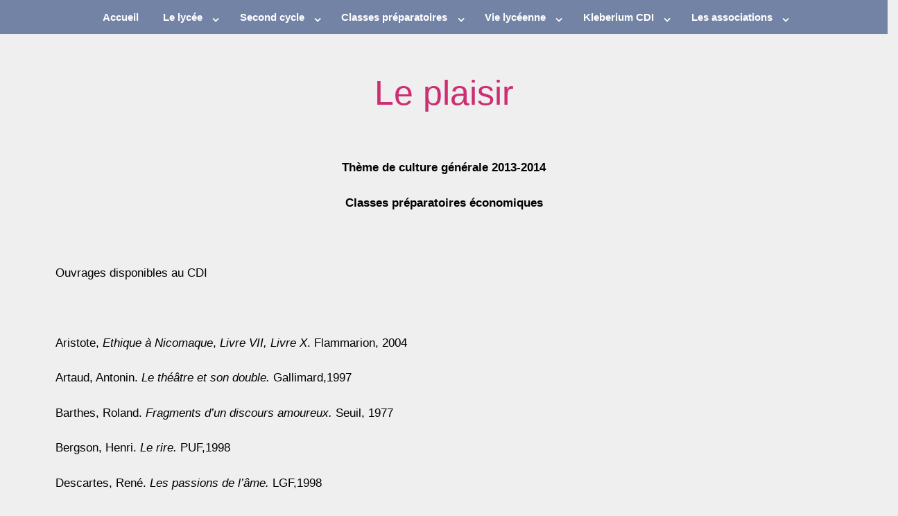

--- FILE ---
content_type: text/html; charset=UTF-8
request_url: https://lycee-kleber.com.fr/le-plaisir-theme-des-prepas-economiques-2012-2013/
body_size: 12264
content:
<!DOCTYPE html>
<html lang="fr-FR">
<head>
	<meta charset="UTF-8">
		<title>Le plaisir (thème des prépas économiques 2012-2013) &#8211; Lycée Kléber</title>
<meta name='robots' content='max-image-preview:large' />
<meta name="viewport" content="width=device-width, initial-scale=1"><link rel='dns-prefetch' href='//s.w.org' />
<link rel="alternate" type="application/rss+xml" title="Lycée Kléber &raquo; Flux" href="https://lycee-kleber.com.fr/feed/" />
<link rel="alternate" type="application/rss+xml" title="Lycée Kléber &raquo; Flux des commentaires" href="https://lycee-kleber.com.fr/comments/feed/" />
<script>
window._wpemojiSettings = {"baseUrl":"https:\/\/s.w.org\/images\/core\/emoji\/14.0.0\/72x72\/","ext":".png","svgUrl":"https:\/\/s.w.org\/images\/core\/emoji\/14.0.0\/svg\/","svgExt":".svg","source":{"concatemoji":"https:\/\/lycee-kleber.com.fr\/wp-includes\/js\/wp-emoji-release.min.js?ver=6.0.11"}};
/*! This file is auto-generated */
!function(e,a,t){var n,r,o,i=a.createElement("canvas"),p=i.getContext&&i.getContext("2d");function s(e,t){var a=String.fromCharCode,e=(p.clearRect(0,0,i.width,i.height),p.fillText(a.apply(this,e),0,0),i.toDataURL());return p.clearRect(0,0,i.width,i.height),p.fillText(a.apply(this,t),0,0),e===i.toDataURL()}function c(e){var t=a.createElement("script");t.src=e,t.defer=t.type="text/javascript",a.getElementsByTagName("head")[0].appendChild(t)}for(o=Array("flag","emoji"),t.supports={everything:!0,everythingExceptFlag:!0},r=0;r<o.length;r++)t.supports[o[r]]=function(e){if(!p||!p.fillText)return!1;switch(p.textBaseline="top",p.font="600 32px Arial",e){case"flag":return s([127987,65039,8205,9895,65039],[127987,65039,8203,9895,65039])?!1:!s([55356,56826,55356,56819],[55356,56826,8203,55356,56819])&&!s([55356,57332,56128,56423,56128,56418,56128,56421,56128,56430,56128,56423,56128,56447],[55356,57332,8203,56128,56423,8203,56128,56418,8203,56128,56421,8203,56128,56430,8203,56128,56423,8203,56128,56447]);case"emoji":return!s([129777,127995,8205,129778,127999],[129777,127995,8203,129778,127999])}return!1}(o[r]),t.supports.everything=t.supports.everything&&t.supports[o[r]],"flag"!==o[r]&&(t.supports.everythingExceptFlag=t.supports.everythingExceptFlag&&t.supports[o[r]]);t.supports.everythingExceptFlag=t.supports.everythingExceptFlag&&!t.supports.flag,t.DOMReady=!1,t.readyCallback=function(){t.DOMReady=!0},t.supports.everything||(n=function(){t.readyCallback()},a.addEventListener?(a.addEventListener("DOMContentLoaded",n,!1),e.addEventListener("load",n,!1)):(e.attachEvent("onload",n),a.attachEvent("onreadystatechange",function(){"complete"===a.readyState&&t.readyCallback()})),(e=t.source||{}).concatemoji?c(e.concatemoji):e.wpemoji&&e.twemoji&&(c(e.twemoji),c(e.wpemoji)))}(window,document,window._wpemojiSettings);
</script>
<style>
img.wp-smiley,
img.emoji {
	display: inline !important;
	border: none !important;
	box-shadow: none !important;
	height: 1em !important;
	width: 1em !important;
	margin: 0 0.07em !important;
	vertical-align: -0.1em !important;
	background: none !important;
	padding: 0 !important;
}
</style>
	<link rel='stylesheet' id='wp-block-library-css'  href='https://lycee-kleber.com.fr/wp-includes/css/dist/block-library/style.min.css?ver=6.0.11' media='all' />
<style id='global-styles-inline-css'>
body{--wp--preset--color--black: #000000;--wp--preset--color--cyan-bluish-gray: #abb8c3;--wp--preset--color--white: #ffffff;--wp--preset--color--pale-pink: #f78da7;--wp--preset--color--vivid-red: #cf2e2e;--wp--preset--color--luminous-vivid-orange: #ff6900;--wp--preset--color--luminous-vivid-amber: #fcb900;--wp--preset--color--light-green-cyan: #7bdcb5;--wp--preset--color--vivid-green-cyan: #00d084;--wp--preset--color--pale-cyan-blue: #8ed1fc;--wp--preset--color--vivid-cyan-blue: #0693e3;--wp--preset--color--vivid-purple: #9b51e0;--wp--preset--color--contrast: var(--contrast);--wp--preset--color--contrast-2: var(--contrast-2);--wp--preset--color--contrast-3: var(--contrast-3);--wp--preset--color--base: var(--base);--wp--preset--color--base-2: var(--base-2);--wp--preset--color--base-3: var(--base-3);--wp--preset--color--accent: var(--accent);--wp--preset--gradient--vivid-cyan-blue-to-vivid-purple: linear-gradient(135deg,rgba(6,147,227,1) 0%,rgb(155,81,224) 100%);--wp--preset--gradient--light-green-cyan-to-vivid-green-cyan: linear-gradient(135deg,rgb(122,220,180) 0%,rgb(0,208,130) 100%);--wp--preset--gradient--luminous-vivid-amber-to-luminous-vivid-orange: linear-gradient(135deg,rgba(252,185,0,1) 0%,rgba(255,105,0,1) 100%);--wp--preset--gradient--luminous-vivid-orange-to-vivid-red: linear-gradient(135deg,rgba(255,105,0,1) 0%,rgb(207,46,46) 100%);--wp--preset--gradient--very-light-gray-to-cyan-bluish-gray: linear-gradient(135deg,rgb(238,238,238) 0%,rgb(169,184,195) 100%);--wp--preset--gradient--cool-to-warm-spectrum: linear-gradient(135deg,rgb(74,234,220) 0%,rgb(151,120,209) 20%,rgb(207,42,186) 40%,rgb(238,44,130) 60%,rgb(251,105,98) 80%,rgb(254,248,76) 100%);--wp--preset--gradient--blush-light-purple: linear-gradient(135deg,rgb(255,206,236) 0%,rgb(152,150,240) 100%);--wp--preset--gradient--blush-bordeaux: linear-gradient(135deg,rgb(254,205,165) 0%,rgb(254,45,45) 50%,rgb(107,0,62) 100%);--wp--preset--gradient--luminous-dusk: linear-gradient(135deg,rgb(255,203,112) 0%,rgb(199,81,192) 50%,rgb(65,88,208) 100%);--wp--preset--gradient--pale-ocean: linear-gradient(135deg,rgb(255,245,203) 0%,rgb(182,227,212) 50%,rgb(51,167,181) 100%);--wp--preset--gradient--electric-grass: linear-gradient(135deg,rgb(202,248,128) 0%,rgb(113,206,126) 100%);--wp--preset--gradient--midnight: linear-gradient(135deg,rgb(2,3,129) 0%,rgb(40,116,252) 100%);--wp--preset--duotone--dark-grayscale: url('#wp-duotone-dark-grayscale');--wp--preset--duotone--grayscale: url('#wp-duotone-grayscale');--wp--preset--duotone--purple-yellow: url('#wp-duotone-purple-yellow');--wp--preset--duotone--blue-red: url('#wp-duotone-blue-red');--wp--preset--duotone--midnight: url('#wp-duotone-midnight');--wp--preset--duotone--magenta-yellow: url('#wp-duotone-magenta-yellow');--wp--preset--duotone--purple-green: url('#wp-duotone-purple-green');--wp--preset--duotone--blue-orange: url('#wp-duotone-blue-orange');--wp--preset--font-size--small: 13px;--wp--preset--font-size--medium: 20px;--wp--preset--font-size--large: 36px;--wp--preset--font-size--x-large: 42px;}.has-black-color{color: var(--wp--preset--color--black) !important;}.has-cyan-bluish-gray-color{color: var(--wp--preset--color--cyan-bluish-gray) !important;}.has-white-color{color: var(--wp--preset--color--white) !important;}.has-pale-pink-color{color: var(--wp--preset--color--pale-pink) !important;}.has-vivid-red-color{color: var(--wp--preset--color--vivid-red) !important;}.has-luminous-vivid-orange-color{color: var(--wp--preset--color--luminous-vivid-orange) !important;}.has-luminous-vivid-amber-color{color: var(--wp--preset--color--luminous-vivid-amber) !important;}.has-light-green-cyan-color{color: var(--wp--preset--color--light-green-cyan) !important;}.has-vivid-green-cyan-color{color: var(--wp--preset--color--vivid-green-cyan) !important;}.has-pale-cyan-blue-color{color: var(--wp--preset--color--pale-cyan-blue) !important;}.has-vivid-cyan-blue-color{color: var(--wp--preset--color--vivid-cyan-blue) !important;}.has-vivid-purple-color{color: var(--wp--preset--color--vivid-purple) !important;}.has-black-background-color{background-color: var(--wp--preset--color--black) !important;}.has-cyan-bluish-gray-background-color{background-color: var(--wp--preset--color--cyan-bluish-gray) !important;}.has-white-background-color{background-color: var(--wp--preset--color--white) !important;}.has-pale-pink-background-color{background-color: var(--wp--preset--color--pale-pink) !important;}.has-vivid-red-background-color{background-color: var(--wp--preset--color--vivid-red) !important;}.has-luminous-vivid-orange-background-color{background-color: var(--wp--preset--color--luminous-vivid-orange) !important;}.has-luminous-vivid-amber-background-color{background-color: var(--wp--preset--color--luminous-vivid-amber) !important;}.has-light-green-cyan-background-color{background-color: var(--wp--preset--color--light-green-cyan) !important;}.has-vivid-green-cyan-background-color{background-color: var(--wp--preset--color--vivid-green-cyan) !important;}.has-pale-cyan-blue-background-color{background-color: var(--wp--preset--color--pale-cyan-blue) !important;}.has-vivid-cyan-blue-background-color{background-color: var(--wp--preset--color--vivid-cyan-blue) !important;}.has-vivid-purple-background-color{background-color: var(--wp--preset--color--vivid-purple) !important;}.has-black-border-color{border-color: var(--wp--preset--color--black) !important;}.has-cyan-bluish-gray-border-color{border-color: var(--wp--preset--color--cyan-bluish-gray) !important;}.has-white-border-color{border-color: var(--wp--preset--color--white) !important;}.has-pale-pink-border-color{border-color: var(--wp--preset--color--pale-pink) !important;}.has-vivid-red-border-color{border-color: var(--wp--preset--color--vivid-red) !important;}.has-luminous-vivid-orange-border-color{border-color: var(--wp--preset--color--luminous-vivid-orange) !important;}.has-luminous-vivid-amber-border-color{border-color: var(--wp--preset--color--luminous-vivid-amber) !important;}.has-light-green-cyan-border-color{border-color: var(--wp--preset--color--light-green-cyan) !important;}.has-vivid-green-cyan-border-color{border-color: var(--wp--preset--color--vivid-green-cyan) !important;}.has-pale-cyan-blue-border-color{border-color: var(--wp--preset--color--pale-cyan-blue) !important;}.has-vivid-cyan-blue-border-color{border-color: var(--wp--preset--color--vivid-cyan-blue) !important;}.has-vivid-purple-border-color{border-color: var(--wp--preset--color--vivid-purple) !important;}.has-vivid-cyan-blue-to-vivid-purple-gradient-background{background: var(--wp--preset--gradient--vivid-cyan-blue-to-vivid-purple) !important;}.has-light-green-cyan-to-vivid-green-cyan-gradient-background{background: var(--wp--preset--gradient--light-green-cyan-to-vivid-green-cyan) !important;}.has-luminous-vivid-amber-to-luminous-vivid-orange-gradient-background{background: var(--wp--preset--gradient--luminous-vivid-amber-to-luminous-vivid-orange) !important;}.has-luminous-vivid-orange-to-vivid-red-gradient-background{background: var(--wp--preset--gradient--luminous-vivid-orange-to-vivid-red) !important;}.has-very-light-gray-to-cyan-bluish-gray-gradient-background{background: var(--wp--preset--gradient--very-light-gray-to-cyan-bluish-gray) !important;}.has-cool-to-warm-spectrum-gradient-background{background: var(--wp--preset--gradient--cool-to-warm-spectrum) !important;}.has-blush-light-purple-gradient-background{background: var(--wp--preset--gradient--blush-light-purple) !important;}.has-blush-bordeaux-gradient-background{background: var(--wp--preset--gradient--blush-bordeaux) !important;}.has-luminous-dusk-gradient-background{background: var(--wp--preset--gradient--luminous-dusk) !important;}.has-pale-ocean-gradient-background{background: var(--wp--preset--gradient--pale-ocean) !important;}.has-electric-grass-gradient-background{background: var(--wp--preset--gradient--electric-grass) !important;}.has-midnight-gradient-background{background: var(--wp--preset--gradient--midnight) !important;}.has-small-font-size{font-size: var(--wp--preset--font-size--small) !important;}.has-medium-font-size{font-size: var(--wp--preset--font-size--medium) !important;}.has-large-font-size{font-size: var(--wp--preset--font-size--large) !important;}.has-x-large-font-size{font-size: var(--wp--preset--font-size--x-large) !important;}
</style>
<link rel='stylesheet' id='catch-sticky-menu-css'  href='https://lycee-kleber.com.fr/wp-content/plugins/catch-sticky-menu/public/css/catch-sticky-menu-public.css?ver=1.7.2' media='all' />
<link rel='stylesheet' id='hfe-style-css'  href='https://lycee-kleber.com.fr/wp-content/plugins/header-footer-elementor/assets/css/header-footer-elementor.css?ver=1.6.12' media='all' />
<link rel='stylesheet' id='elementor-icons-css'  href='https://lycee-kleber.com.fr/wp-content/plugins/elementor/assets/lib/eicons/css/elementor-icons.min.css?ver=5.13.0' media='all' />
<link rel='stylesheet' id='elementor-frontend-legacy-css'  href='https://lycee-kleber.com.fr/wp-content/plugins/elementor/assets/css/frontend-legacy.min.css?ver=3.5.0' media='all' />
<link rel='stylesheet' id='elementor-frontend-css'  href='https://lycee-kleber.com.fr/wp-content/plugins/elementor/assets/css/frontend.min.css?ver=3.5.0' media='all' />
<link rel='stylesheet' id='elementor-post-4468-css'  href='https://lycee-kleber.com.fr/wp-content/uploads/elementor/css/post-4468.css?ver=1657187086' media='all' />
<link rel='stylesheet' id='font-awesome-5-all-css'  href='https://lycee-kleber.com.fr/wp-content/plugins/elementor/assets/lib/font-awesome/css/all.min.css?ver=3.5.0' media='all' />
<link rel='stylesheet' id='font-awesome-4-shim-css'  href='https://lycee-kleber.com.fr/wp-content/plugins/elementor/assets/lib/font-awesome/css/v4-shims.min.css?ver=3.5.0' media='all' />
<link rel='stylesheet' id='elementor-global-css'  href='https://lycee-kleber.com.fr/wp-content/uploads/elementor/css/global.css?ver=1657188380' media='all' />
<link rel='stylesheet' id='elementor-post-1445-css'  href='https://lycee-kleber.com.fr/wp-content/uploads/elementor/css/post-1445.css?ver=1657559426' media='all' />
<link rel='stylesheet' id='hfe-widgets-style-css'  href='https://lycee-kleber.com.fr/wp-content/plugins/header-footer-elementor/inc/widgets-css/frontend.css?ver=1.6.12' media='all' />
<link rel='stylesheet' id='elementor-post-4811-css'  href='https://lycee-kleber.com.fr/wp-content/uploads/elementor/css/post-4811.css?ver=1702894817' media='all' />
<link rel='stylesheet' id='generate-style-grid-css'  href='https://lycee-kleber.com.fr/wp-content/themes/generatepress/assets/css/unsemantic-grid.min.css?ver=3.3.1' media='all' />
<link rel='stylesheet' id='generate-style-css'  href='https://lycee-kleber.com.fr/wp-content/themes/generatepress/assets/css/style.min.css?ver=3.3.1' media='all' />
<style id='generate-style-inline-css'>
body{background-color:#efefef;color:#3a3a3a;}a{color:#1e73be;}a:hover, a:focus, a:active{color:#000000;}body .grid-container{max-width:1100px;}.wp-block-group__inner-container{max-width:1100px;margin-left:auto;margin-right:auto;}:root{--contrast:#222222;--contrast-2:#575760;--contrast-3:#b2b2be;--base:#f0f0f0;--base-2:#f7f8f9;--base-3:#ffffff;--accent:#1e73be;}:root .has-contrast-color{color:var(--contrast);}:root .has-contrast-background-color{background-color:var(--contrast);}:root .has-contrast-2-color{color:var(--contrast-2);}:root .has-contrast-2-background-color{background-color:var(--contrast-2);}:root .has-contrast-3-color{color:var(--contrast-3);}:root .has-contrast-3-background-color{background-color:var(--contrast-3);}:root .has-base-color{color:var(--base);}:root .has-base-background-color{background-color:var(--base);}:root .has-base-2-color{color:var(--base-2);}:root .has-base-2-background-color{background-color:var(--base-2);}:root .has-base-3-color{color:var(--base-3);}:root .has-base-3-background-color{background-color:var(--base-3);}:root .has-accent-color{color:var(--accent);}:root .has-accent-background-color{background-color:var(--accent);}body, button, input, select, textarea{font-family:-apple-system, system-ui, BlinkMacSystemFont, "Segoe UI", Helvetica, Arial, sans-serif, "Apple Color Emoji", "Segoe UI Emoji", "Segoe UI Symbol";}body{line-height:1.5;}.entry-content > [class*="wp-block-"]:not(:last-child):not(.wp-block-heading){margin-bottom:1.5em;}.main-title{font-size:45px;}.main-navigation .main-nav ul ul li a{font-size:14px;}.sidebar .widget, .footer-widgets .widget{font-size:17px;}h1{font-weight:300;font-size:40px;}h2{font-weight:300;font-size:30px;}h3{font-size:20px;}h4{font-size:inherit;}h5{font-size:inherit;}@media (max-width:768px){.main-title{font-size:30px;}h1{font-size:30px;}h2{font-size:25px;}}.top-bar{background-color:#636363;color:#ffffff;}.top-bar a{color:#ffffff;}.top-bar a:hover{color:#303030;}.site-header{background-color:#ffffff;color:#3a3a3a;}.site-header a{color:#3a3a3a;}.main-title a,.main-title a:hover{color:#222222;}.site-description{color:#757575;}.main-navigation,.main-navigation ul ul{background-color:#222222;}.main-navigation .main-nav ul li a, .main-navigation .menu-toggle, .main-navigation .menu-bar-items{color:#ffffff;}.main-navigation .main-nav ul li:not([class*="current-menu-"]):hover > a, .main-navigation .main-nav ul li:not([class*="current-menu-"]):focus > a, .main-navigation .main-nav ul li.sfHover:not([class*="current-menu-"]) > a, .main-navigation .menu-bar-item:hover > a, .main-navigation .menu-bar-item.sfHover > a{color:#ffffff;background-color:#3f3f3f;}button.menu-toggle:hover,button.menu-toggle:focus,.main-navigation .mobile-bar-items a,.main-navigation .mobile-bar-items a:hover,.main-navigation .mobile-bar-items a:focus{color:#ffffff;}.main-navigation .main-nav ul li[class*="current-menu-"] > a{color:#ffffff;background-color:#3f3f3f;}.navigation-search input[type="search"],.navigation-search input[type="search"]:active, .navigation-search input[type="search"]:focus, .main-navigation .main-nav ul li.search-item.active > a, .main-navigation .menu-bar-items .search-item.active > a{color:#ffffff;background-color:#3f3f3f;}.main-navigation ul ul{background-color:#3f3f3f;}.main-navigation .main-nav ul ul li a{color:#ffffff;}.main-navigation .main-nav ul ul li:not([class*="current-menu-"]):hover > a,.main-navigation .main-nav ul ul li:not([class*="current-menu-"]):focus > a, .main-navigation .main-nav ul ul li.sfHover:not([class*="current-menu-"]) > a{color:#ffffff;background-color:#4f4f4f;}.main-navigation .main-nav ul ul li[class*="current-menu-"] > a{color:#ffffff;background-color:#4f4f4f;}.separate-containers .inside-article, .separate-containers .comments-area, .separate-containers .page-header, .one-container .container, .separate-containers .paging-navigation, .inside-page-header{background-color:#ffffff;}.entry-meta{color:#595959;}.entry-meta a{color:#595959;}.entry-meta a:hover{color:#1e73be;}.sidebar .widget{background-color:#ffffff;}.sidebar .widget .widget-title{color:#000000;}.footer-widgets{background-color:#ffffff;}.footer-widgets .widget-title{color:#000000;}.site-info{color:#ffffff;background-color:#222222;}.site-info a{color:#ffffff;}.site-info a:hover{color:#606060;}.footer-bar .widget_nav_menu .current-menu-item a{color:#606060;}input[type="text"],input[type="email"],input[type="url"],input[type="password"],input[type="search"],input[type="tel"],input[type="number"],textarea,select{color:#666666;background-color:#fafafa;border-color:#cccccc;}input[type="text"]:focus,input[type="email"]:focus,input[type="url"]:focus,input[type="password"]:focus,input[type="search"]:focus,input[type="tel"]:focus,input[type="number"]:focus,textarea:focus,select:focus{color:#666666;background-color:#ffffff;border-color:#bfbfbf;}button,html input[type="button"],input[type="reset"],input[type="submit"],a.button,a.wp-block-button__link:not(.has-background){color:#ffffff;background-color:#666666;}button:hover,html input[type="button"]:hover,input[type="reset"]:hover,input[type="submit"]:hover,a.button:hover,button:focus,html input[type="button"]:focus,input[type="reset"]:focus,input[type="submit"]:focus,a.button:focus,a.wp-block-button__link:not(.has-background):active,a.wp-block-button__link:not(.has-background):focus,a.wp-block-button__link:not(.has-background):hover{color:#ffffff;background-color:#3f3f3f;}a.generate-back-to-top{background-color:rgba( 0,0,0,0.4 );color:#ffffff;}a.generate-back-to-top:hover,a.generate-back-to-top:focus{background-color:rgba( 0,0,0,0.6 );color:#ffffff;}:root{--gp-search-modal-bg-color:var(--base-3);--gp-search-modal-text-color:var(--contrast);--gp-search-modal-overlay-bg-color:rgba(0,0,0,0.2);}@media (max-width:768px){.main-navigation .menu-bar-item:hover > a, .main-navigation .menu-bar-item.sfHover > a{background:none;color:#ffffff;}}.inside-top-bar{padding:10px;}.inside-header{padding:40px;}.site-main .wp-block-group__inner-container{padding:40px;}.entry-content .alignwide, body:not(.no-sidebar) .entry-content .alignfull{margin-left:-40px;width:calc(100% + 80px);max-width:calc(100% + 80px);}.rtl .menu-item-has-children .dropdown-menu-toggle{padding-left:20px;}.rtl .main-navigation .main-nav ul li.menu-item-has-children > a{padding-right:20px;}.site-info{padding:20px;}@media (max-width:768px){.separate-containers .inside-article, .separate-containers .comments-area, .separate-containers .page-header, .separate-containers .paging-navigation, .one-container .site-content, .inside-page-header{padding:30px;}.site-main .wp-block-group__inner-container{padding:30px;}.site-info{padding-right:10px;padding-left:10px;}.entry-content .alignwide, body:not(.no-sidebar) .entry-content .alignfull{margin-left:-30px;width:calc(100% + 60px);max-width:calc(100% + 60px);}}.one-container .sidebar .widget{padding:0px;}@media (max-width:768px){.main-navigation .menu-toggle,.main-navigation .mobile-bar-items,.sidebar-nav-mobile:not(#sticky-placeholder){display:block;}.main-navigation ul,.gen-sidebar-nav{display:none;}[class*="nav-float-"] .site-header .inside-header > *{float:none;clear:both;}}
</style>
<link rel='stylesheet' id='generate-mobile-style-css'  href='https://lycee-kleber.com.fr/wp-content/themes/generatepress/assets/css/mobile.min.css?ver=3.3.1' media='all' />
<link rel='stylesheet' id='generate-font-icons-css'  href='https://lycee-kleber.com.fr/wp-content/themes/generatepress/assets/css/components/font-icons.min.css?ver=3.3.1' media='all' />
<link rel='stylesheet' id='font-awesome-css'  href='https://lycee-kleber.com.fr/wp-content/plugins/elementor/assets/lib/font-awesome/css/font-awesome.min.css?ver=4.7.0' media='all' />
<style id='akismet-widget-style-inline-css'>

			.a-stats {
				--akismet-color-mid-green: #357b49;
				--akismet-color-white: #fff;
				--akismet-color-light-grey: #f6f7f7;

				max-width: 350px;
				width: auto;
			}

			.a-stats * {
				all: unset;
				box-sizing: border-box;
			}

			.a-stats strong {
				font-weight: 600;
			}

			.a-stats a.a-stats__link,
			.a-stats a.a-stats__link:visited,
			.a-stats a.a-stats__link:active {
				background: var(--akismet-color-mid-green);
				border: none;
				box-shadow: none;
				border-radius: 8px;
				color: var(--akismet-color-white);
				cursor: pointer;
				display: block;
				font-family: -apple-system, BlinkMacSystemFont, 'Segoe UI', 'Roboto', 'Oxygen-Sans', 'Ubuntu', 'Cantarell', 'Helvetica Neue', sans-serif;
				font-weight: 500;
				padding: 12px;
				text-align: center;
				text-decoration: none;
				transition: all 0.2s ease;
			}

			/* Extra specificity to deal with TwentyTwentyOne focus style */
			.widget .a-stats a.a-stats__link:focus {
				background: var(--akismet-color-mid-green);
				color: var(--akismet-color-white);
				text-decoration: none;
			}

			.a-stats a.a-stats__link:hover {
				filter: brightness(110%);
				box-shadow: 0 4px 12px rgba(0, 0, 0, 0.06), 0 0 2px rgba(0, 0, 0, 0.16);
			}

			.a-stats .count {
				color: var(--akismet-color-white);
				display: block;
				font-size: 1.5em;
				line-height: 1.4;
				padding: 0 13px;
				white-space: nowrap;
			}
		
</style>
<link rel='stylesheet' id='elementor-menus-css'  href='https://lycee-kleber.com.fr/wp-content/plugins/navmenu-addon-for-elementor/assets/css/frontend.min.css?ver=1.1.6' media='all' />
<link rel='stylesheet' id='google-fonts-1-css'  href='https://fonts.googleapis.com/css?family=Roboto%3A100%2C100italic%2C200%2C200italic%2C300%2C300italic%2C400%2C400italic%2C500%2C500italic%2C600%2C600italic%2C700%2C700italic%2C800%2C800italic%2C900%2C900italic%7CRoboto+Slab%3A100%2C100italic%2C200%2C200italic%2C300%2C300italic%2C400%2C400italic%2C500%2C500italic%2C600%2C600italic%2C700%2C700italic%2C800%2C800italic%2C900%2C900italic&#038;display=auto&#038;ver=6.0.11' media='all' />
<script src='https://lycee-kleber.com.fr/wp-includes/js/jquery/jquery.min.js?ver=3.6.0' id='jquery-core-js'></script>
<script src='https://lycee-kleber.com.fr/wp-includes/js/jquery/jquery-migrate.min.js?ver=3.3.2' id='jquery-migrate-js'></script>
<script id='catch-sticky-menu-js-extra'>
var sticky_object = {"sticky_desktop_menu_selector":"#elementor-header-primary.elementor-header","sticky_mobile_menu_selector":"#elementor-header-primary.elementor-header","sticky_background_color":"","sticky_text_color":"","sticky_z_index":"199","sticky_opacity":"1","sticky_desktop_font_size":"","sticky_mobile_font_size":"","enable_only_on_home":"0","status":"0"};
</script>
<script src='https://lycee-kleber.com.fr/wp-content/plugins/catch-sticky-menu/public/js/catch-sticky-menu-public.js?ver=1.7.2' id='catch-sticky-menu-js'></script>
<script src='https://lycee-kleber.com.fr/wp-content/plugins/sticky-menu-or-anything-on-scroll/assets/js/jq-sticky-anything.min.js?ver=2.1.1' id='stickyAnythingLib-js'></script>
<script src='https://lycee-kleber.com.fr/wp-content/plugins/elementor/assets/lib/font-awesome/js/v4-shims.min.js?ver=3.5.0' id='font-awesome-4-shim-js'></script>
<link rel="https://api.w.org/" href="https://lycee-kleber.com.fr/wp-json/" /><link rel="alternate" type="application/json" href="https://lycee-kleber.com.fr/wp-json/wp/v2/pages/1445" /><link rel="EditURI" type="application/rsd+xml" title="RSD" href="https://lycee-kleber.com.fr/xmlrpc.php?rsd" />
<link rel="wlwmanifest" type="application/wlwmanifest+xml" href="https://lycee-kleber.com.fr/wp-includes/wlwmanifest.xml" /> 
<meta name="generator" content="WordPress 6.0.11" />
<link rel="canonical" href="https://lycee-kleber.com.fr/le-plaisir-theme-des-prepas-economiques-2012-2013/" />
<link rel='shortlink' href='https://lycee-kleber.com.fr/?p=1445' />
<link rel="alternate" type="application/json+oembed" href="https://lycee-kleber.com.fr/wp-json/oembed/1.0/embed?url=https%3A%2F%2Flycee-kleber.com.fr%2Fle-plaisir-theme-des-prepas-economiques-2012-2013%2F" />
<link rel="alternate" type="text/xml+oembed" href="https://lycee-kleber.com.fr/wp-json/oembed/1.0/embed?url=https%3A%2F%2Flycee-kleber.com.fr%2Fle-plaisir-theme-des-prepas-economiques-2012-2013%2F&#038;format=xml" />
<style>.recentcomments a{display:inline !important;padding:0 !important;margin:0 !important;}</style><link rel="icon" href="https://lycee-kleber.com.fr/wp-content/uploads/2019/11/favicon.ico" sizes="32x32" />
<link rel="icon" href="https://lycee-kleber.com.fr/wp-content/uploads/2019/11/favicon.ico" sizes="192x192" />
<link rel="apple-touch-icon" href="https://lycee-kleber.com.fr/wp-content/uploads/2019/11/favicon.ico" />
<meta name="msapplication-TileImage" content="https://lycee-kleber.com.fr/wp-content/uploads/2019/11/favicon.ico" />
	<meta name="viewport" content="width=device-width, initial-scale=1.0, viewport-fit=cover" /></head>
<body data-rsssl=1 class="page-template page-template-elementor_canvas page page-id-1445 wp-embed-responsive has-navmenu has-megamenu ehf-footer ehf-template-generatepress ehf-stylesheet-generatepress right-sidebar nav-below-header separate-containers fluid-header active-footer-widgets-3 nav-aligned-left header-aligned-left dropdown-hover elementor-default elementor-template-canvas elementor-kit-4468 elementor-page elementor-page-1445">
	<svg xmlns="http://www.w3.org/2000/svg" viewBox="0 0 0 0" width="0" height="0" focusable="false" role="none" style="visibility: hidden; position: absolute; left: -9999px; overflow: hidden;" ><defs><filter id="wp-duotone-dark-grayscale"><feColorMatrix color-interpolation-filters="sRGB" type="matrix" values=" .299 .587 .114 0 0 .299 .587 .114 0 0 .299 .587 .114 0 0 .299 .587 .114 0 0 " /><feComponentTransfer color-interpolation-filters="sRGB" ><feFuncR type="table" tableValues="0 0.49803921568627" /><feFuncG type="table" tableValues="0 0.49803921568627" /><feFuncB type="table" tableValues="0 0.49803921568627" /><feFuncA type="table" tableValues="1 1" /></feComponentTransfer><feComposite in2="SourceGraphic" operator="in" /></filter></defs></svg><svg xmlns="http://www.w3.org/2000/svg" viewBox="0 0 0 0" width="0" height="0" focusable="false" role="none" style="visibility: hidden; position: absolute; left: -9999px; overflow: hidden;" ><defs><filter id="wp-duotone-grayscale"><feColorMatrix color-interpolation-filters="sRGB" type="matrix" values=" .299 .587 .114 0 0 .299 .587 .114 0 0 .299 .587 .114 0 0 .299 .587 .114 0 0 " /><feComponentTransfer color-interpolation-filters="sRGB" ><feFuncR type="table" tableValues="0 1" /><feFuncG type="table" tableValues="0 1" /><feFuncB type="table" tableValues="0 1" /><feFuncA type="table" tableValues="1 1" /></feComponentTransfer><feComposite in2="SourceGraphic" operator="in" /></filter></defs></svg><svg xmlns="http://www.w3.org/2000/svg" viewBox="0 0 0 0" width="0" height="0" focusable="false" role="none" style="visibility: hidden; position: absolute; left: -9999px; overflow: hidden;" ><defs><filter id="wp-duotone-purple-yellow"><feColorMatrix color-interpolation-filters="sRGB" type="matrix" values=" .299 .587 .114 0 0 .299 .587 .114 0 0 .299 .587 .114 0 0 .299 .587 .114 0 0 " /><feComponentTransfer color-interpolation-filters="sRGB" ><feFuncR type="table" tableValues="0.54901960784314 0.98823529411765" /><feFuncG type="table" tableValues="0 1" /><feFuncB type="table" tableValues="0.71764705882353 0.25490196078431" /><feFuncA type="table" tableValues="1 1" /></feComponentTransfer><feComposite in2="SourceGraphic" operator="in" /></filter></defs></svg><svg xmlns="http://www.w3.org/2000/svg" viewBox="0 0 0 0" width="0" height="0" focusable="false" role="none" style="visibility: hidden; position: absolute; left: -9999px; overflow: hidden;" ><defs><filter id="wp-duotone-blue-red"><feColorMatrix color-interpolation-filters="sRGB" type="matrix" values=" .299 .587 .114 0 0 .299 .587 .114 0 0 .299 .587 .114 0 0 .299 .587 .114 0 0 " /><feComponentTransfer color-interpolation-filters="sRGB" ><feFuncR type="table" tableValues="0 1" /><feFuncG type="table" tableValues="0 0.27843137254902" /><feFuncB type="table" tableValues="0.5921568627451 0.27843137254902" /><feFuncA type="table" tableValues="1 1" /></feComponentTransfer><feComposite in2="SourceGraphic" operator="in" /></filter></defs></svg><svg xmlns="http://www.w3.org/2000/svg" viewBox="0 0 0 0" width="0" height="0" focusable="false" role="none" style="visibility: hidden; position: absolute; left: -9999px; overflow: hidden;" ><defs><filter id="wp-duotone-midnight"><feColorMatrix color-interpolation-filters="sRGB" type="matrix" values=" .299 .587 .114 0 0 .299 .587 .114 0 0 .299 .587 .114 0 0 .299 .587 .114 0 0 " /><feComponentTransfer color-interpolation-filters="sRGB" ><feFuncR type="table" tableValues="0 0" /><feFuncG type="table" tableValues="0 0.64705882352941" /><feFuncB type="table" tableValues="0 1" /><feFuncA type="table" tableValues="1 1" /></feComponentTransfer><feComposite in2="SourceGraphic" operator="in" /></filter></defs></svg><svg xmlns="http://www.w3.org/2000/svg" viewBox="0 0 0 0" width="0" height="0" focusable="false" role="none" style="visibility: hidden; position: absolute; left: -9999px; overflow: hidden;" ><defs><filter id="wp-duotone-magenta-yellow"><feColorMatrix color-interpolation-filters="sRGB" type="matrix" values=" .299 .587 .114 0 0 .299 .587 .114 0 0 .299 .587 .114 0 0 .299 .587 .114 0 0 " /><feComponentTransfer color-interpolation-filters="sRGB" ><feFuncR type="table" tableValues="0.78039215686275 1" /><feFuncG type="table" tableValues="0 0.94901960784314" /><feFuncB type="table" tableValues="0.35294117647059 0.47058823529412" /><feFuncA type="table" tableValues="1 1" /></feComponentTransfer><feComposite in2="SourceGraphic" operator="in" /></filter></defs></svg><svg xmlns="http://www.w3.org/2000/svg" viewBox="0 0 0 0" width="0" height="0" focusable="false" role="none" style="visibility: hidden; position: absolute; left: -9999px; overflow: hidden;" ><defs><filter id="wp-duotone-purple-green"><feColorMatrix color-interpolation-filters="sRGB" type="matrix" values=" .299 .587 .114 0 0 .299 .587 .114 0 0 .299 .587 .114 0 0 .299 .587 .114 0 0 " /><feComponentTransfer color-interpolation-filters="sRGB" ><feFuncR type="table" tableValues="0.65098039215686 0.40392156862745" /><feFuncG type="table" tableValues="0 1" /><feFuncB type="table" tableValues="0.44705882352941 0.4" /><feFuncA type="table" tableValues="1 1" /></feComponentTransfer><feComposite in2="SourceGraphic" operator="in" /></filter></defs></svg><svg xmlns="http://www.w3.org/2000/svg" viewBox="0 0 0 0" width="0" height="0" focusable="false" role="none" style="visibility: hidden; position: absolute; left: -9999px; overflow: hidden;" ><defs><filter id="wp-duotone-blue-orange"><feColorMatrix color-interpolation-filters="sRGB" type="matrix" values=" .299 .587 .114 0 0 .299 .587 .114 0 0 .299 .587 .114 0 0 .299 .587 .114 0 0 " /><feComponentTransfer color-interpolation-filters="sRGB" ><feFuncR type="table" tableValues="0.098039215686275 1" /><feFuncG type="table" tableValues="0 0.66274509803922" /><feFuncB type="table" tableValues="0.84705882352941 0.41960784313725" /><feFuncA type="table" tableValues="1 1" /></feComponentTransfer><feComposite in2="SourceGraphic" operator="in" /></filter></defs></svg>		<div data-elementor-type="wp-post" data-elementor-id="1445" class="elementor elementor-1445" data-elementor-settings="[]">
						<div class="elementor-inner">
							<div class="elementor-section-wrap">
							<section class="elementor-section elementor-top-section elementor-element elementor-element-47aae5ae elementor-section-full_width elementor-section-height-default elementor-section-height-default" data-id="47aae5ae" data-element_type="section">
						<div class="elementor-container elementor-column-gap-default">
							<div class="elementor-row">
					<div class="elementor-column elementor-col-100 elementor-top-column elementor-element elementor-element-4025bb20" data-id="4025bb20" data-element_type="column">
			<div class="elementor-column-wrap elementor-element-populated">
							<div class="elementor-widget-wrap">
						<div class="elementor-element elementor-element-7c124671 elementor-align-center elementor-widget elementor-widget-default-navmenu" data-id="7c124671" data-element_type="widget" data-widget_type="default-navmenu.default">
				<div class="elementor-widget-container">
			<div id="elementor-header-primary" class="elementor-header">			<button id="elementor-menu-toggle" class="elementor-menu-toggle"><i class="fa fa-navicon"></i></button>
			<div id="elementor-menu" class="elementor-menu">
			
				<nav itemtype="http://schema.org/SiteNavigationElement" itemscope="itemscope" id="elementor-navigation" class="elementor-navigation" role="navigation" aria-label="Elementor Menu">				
				<ul id="elementor-navmenu" class="elementor-nav-menu"><li id="menu-item-496" class="menu-item menu-item-type-custom menu-item-object-custom menu-item-496"><a href="https://lycee-kleber.com.fr/accueil/">Accueil</a></li>
<li id="menu-item-6" class="menu-item menu-item-type-custom menu-item-object-custom menu-item-has-children menu-item-6"><a href="#">Le lycée</a>
<ul class="sub-menu">
	<li id="menu-item-36" class="menu menu-item menu-item-type-post_type menu-item-object-page menu-item-36"><a href="https://lycee-kleber.com.fr/presentation/">Présentation</a></li>
	<li id="menu-item-34" class="menu menu-item menu-item-type-post_type menu-item-object-page menu-item-34"><a href="https://lycee-kleber.com.fr/informations-pratiques/">Informations pratiques</a></li>
	<li id="menu-item-33" class="menu menu-item menu-item-type-post_type menu-item-object-page menu-item-33"><a href="https://lycee-kleber.com.fr/formations/">Formations</a></li>
	<li id="menu-item-32" class="menu-item menu-item-type-post_type menu-item-object-page menu-item-32"><a href="https://lycee-kleber.com.fr/projet-detablissement/">Projet d’établissement</a></li>
	<li id="menu-item-456" class="menu-item menu-item-type-post_type menu-item-object-page menu-item-456"><a href="https://lycee-kleber.com.fr/etablissements-partenaires/">Etablissements partenaires, Liens</a></li>
</ul>
</li>
<li id="menu-item-7" class="menu-item menu-item-type-custom menu-item-object-custom menu-item-has-children menu-item-7"><a href="#">Second cycle</a>
<ul class="sub-menu">
	<li id="menu-item-108" class="menu-item menu-item-type-post_type menu-item-object-page menu-item-108"><a href="https://lycee-kleber.com.fr/affectations/">Affectations</a></li>
	<li id="menu-item-129" class="menu-item menu-item-type-post_type menu-item-object-page menu-item-129"><a href="https://lycee-kleber.com.fr/secondes/">Secondes</a></li>
	<li id="menu-item-4536" class="menu-item menu-item-type-post_type menu-item-object-page menu-item-4536"><a href="https://lycee-kleber.com.fr/premieres-2/">Premières</a></li>
	<li id="menu-item-135" class="menu-item menu-item-type-post_type menu-item-object-page menu-item-135"><a href="https://lycee-kleber.com.fr/terminales/">Terminales</a></li>
	<li id="menu-item-110" class="menu-item menu-item-type-post_type menu-item-object-page menu-item-110"><a href="https://lycee-kleber.com.fr/bachibac/">Bachibac</a></li>
	<li id="menu-item-122" class="menu-item menu-item-type-post_type menu-item-object-page menu-item-122"><a href="https://lycee-kleber.com.fr/options-diverses/">Options diverses</a></li>
	<li id="menu-item-126" class="menu-item menu-item-type-post_type menu-item-object-page menu-item-126"><a href="https://lycee-kleber.com.fr/resultats/">Résultats</a></li>
</ul>
</li>
<li id="menu-item-8" class="menu-item menu-item-type-custom menu-item-object-custom menu-item-has-children menu-item-8"><a href="#">Classes préparatoires</a>
<ul class="sub-menu">
	<li id="menu-item-200" class="menu-item menu-item-type-post_type menu-item-object-page menu-item-200"><a href="https://lycee-kleber.com.fr/procedures-dadmission/">Infos, Procédures d’admission</a></li>
	<li id="menu-item-195" class="menu-item menu-item-type-post_type menu-item-object-page menu-item-195"><a href="https://lycee-kleber.com.fr/cpge-economiques/">CPGE économiques</a></li>
	<li id="menu-item-196" class="menu-item menu-item-type-post_type menu-item-object-page menu-item-196"><a href="https://lycee-kleber.com.fr/cpge-scientifiques/">CPGE scientifiques</a></li>
	<li id="menu-item-199" class="menu-item menu-item-type-post_type menu-item-object-page menu-item-199"><a href="https://lycee-kleber.com.fr/hebergement/">Hébergement</a></li>
	<li id="menu-item-201" class="menu-item menu-item-type-post_type menu-item-object-page menu-item-201"><a href="https://lycee-kleber.com.fr/securite-sociale/">Sécurité sociale, CVEC, Bourses</a></li>
	<li id="menu-item-204" class="menu-item menu-item-type-post_type menu-item-object-page menu-item-204"><a href="https://lycee-kleber.com.fr/resultats-2/">Résultats</a></li>
</ul>
</li>
<li id="menu-item-9" class="menu-item menu-item-type-custom menu-item-object-custom menu-item-has-children menu-item-9"><a href="#">Vie lycéenne</a>
<ul class="sub-menu">
	<li id="menu-item-205" class="menu-item menu-item-type-post_type menu-item-object-page menu-item-205"><a href="https://lycee-kleber.com.fr/reglement-interieur/">Réglement intérieur</a></li>
	<li id="menu-item-206" class="menu-item menu-item-type-post_type menu-item-object-page menu-item-206"><a href="https://lycee-kleber.com.fr/charte-informatique/">Charte informatique</a></li>
	<li id="menu-item-207" class="menu-item menu-item-type-post_type menu-item-object-page menu-item-207"><a href="https://lycee-kleber.com.fr/vie-scolaire/">Vie scolaire</a></li>
	<li id="menu-item-208" class="menu-item menu-item-type-post_type menu-item-object-page menu-item-208"><a href="https://lycee-kleber.com.fr/infirmerie/">Infirmerie</a></li>
	<li id="menu-item-209" class="menu-item menu-item-type-post_type menu-item-object-page menu-item-209"><a href="https://lycee-kleber.com.fr/orientation-2/">Orientation</a></li>
</ul>
</li>
<li id="menu-item-10" class="menu-item menu-item-type-custom menu-item-object-custom menu-item-has-children menu-item-10"><a href="#">Kleberium CDI</a>
<ul class="sub-menu">
	<li id="menu-item-5672" class="menu-item menu-item-type-custom menu-item-object-custom menu-item-5672"><a target="_blank" rel="noopener" href="https://0670080y.esidoc.fr/recherche_avancee/">Recherche dans le catalogue du CDI</a></li>
	<li id="menu-item-217" class="menu-item menu-item-type-post_type menu-item-object-page menu-item-217"><a href="https://lycee-kleber.com.fr/expositions-au-cdi/">Expositions au CDI</a></li>
</ul>
</li>
<li id="menu-item-12" class="menu-item menu-item-type-custom menu-item-object-custom menu-item-has-children menu-item-12"><a href="#">Les associations</a>
<ul class="sub-menu">
	<li id="menu-item-5811" class="menu-item menu-item-type-post_type menu-item-object-page menu-item-5811"><a href="https://lycee-kleber.com.fr/la-kleberienne/">La Kléberienne</a></li>
	<li id="menu-item-234" class="menu-item menu-item-type-post_type menu-item-object-page menu-item-234"><a href="https://lycee-kleber.com.fr/la-residence-kleber/">La Résidence Kléber, la Maison des Lycéens</a></li>
	<li id="menu-item-236" class="menu-item menu-item-type-post_type menu-item-object-page menu-item-236"><a href="https://lycee-kleber.com.fr/associations-sportives/">Associations sportives</a></li>
	<li id="menu-item-237" class="menu-item menu-item-type-post_type menu-item-object-page menu-item-237"><a href="https://lycee-kleber.com.fr/associations-des-parents-deleves/">Associations des parents d’élèves</a></li>
	<li id="menu-item-238" class="menu-item menu-item-type-post_type menu-item-object-page menu-item-238"><a href="https://lycee-kleber.com.fr/amicale-du-personnel/">Amicale du personnel</a></li>
	<li id="menu-item-239" class="menu-item menu-item-type-post_type menu-item-object-page menu-item-239"><a href="https://lycee-kleber.com.fr/associations-des-anciens/">Associations des Anciens</a></li>
</ul>
</li>
</ul>		
								</nav>
			</div>
		</div>
				</div>
				</div>
						</div>
					</div>
		</div>
								</div>
					</div>
		</section>
				<section class="elementor-section elementor-top-section elementor-element elementor-element-192f8f96 elementor-section-boxed elementor-section-height-default elementor-section-height-default" data-id="192f8f96" data-element_type="section">
						<div class="elementor-container elementor-column-gap-default">
							<div class="elementor-row">
					<div class="elementor-column elementor-col-100 elementor-top-column elementor-element elementor-element-3d8481b7" data-id="3d8481b7" data-element_type="column">
			<div class="elementor-column-wrap elementor-element-populated">
							<div class="elementor-widget-wrap">
						<div class="elementor-element elementor-element-46f799a6 elementor-widget elementor-widget-heading" data-id="46f799a6" data-element_type="widget" data-widget_type="heading.default">
				<div class="elementor-widget-container">
			<h2 class="elementor-heading-title elementor-size-default">Le plaisir</h2>		</div>
				</div>
						</div>
					</div>
		</div>
								</div>
					</div>
		</section>
				<section class="elementor-section elementor-top-section elementor-element elementor-element-4b056a86 elementor-section-boxed elementor-section-height-default elementor-section-height-default" data-id="4b056a86" data-element_type="section">
						<div class="elementor-container elementor-column-gap-default">
							<div class="elementor-row">
					<div class="elementor-column elementor-col-100 elementor-top-column elementor-element elementor-element-4fdc15ea" data-id="4fdc15ea" data-element_type="column">
			<div class="elementor-column-wrap elementor-element-populated">
							<div class="elementor-widget-wrap">
						<div class="elementor-element elementor-element-33260618 elementor-widget elementor-widget-text-editor" data-id="33260618" data-element_type="widget" data-widget_type="text-editor.default">
				<div class="elementor-widget-container">
								<div class="elementor-text-editor elementor-clearfix">
				<p align="center"><b>Thème de culture générale 2013-2014</b></p><p align="center"><b>Classes préparatoires économiques</b></p><p> </p><p>Ouvrages disponibles au CDI</p><p> </p><p>Aristote, <i>Ethique à Nicomaque</i>, <i>Livre VII, Livre X</i>. Flammarion, 2004</p><p>Artaud, Antonin. <i>Le théâtre et son double.</i> Gallimard,1997</p><p>Barthes, Roland.<i> Fragments d’un discours amoureux.</i> Seuil, 1977</p><p>Bergson, Henri. <i>Le rire. </i>PUF,1998</p><p>Descartes, René. <i>Les passions de l’âme.</i> LGF,1998</p><p>Epicure. <i>Lettre à Ménécée.</i> Hatier,1999</p><p>Farago, France. <i>Le plaisir.</i> SEDES, 2012</p><p>Foucault, Michel. <i>Histoire de la sexualité, T.II, L’usage des plaisirs.</i> Gallimard,1999</p><p>Goethe, Johann Wolfgang von. <i>Faust II.</i> Flammarion, 1990</p><p>Kant, Emmanuel. <i>Anthropologie d’un point de vue pragmatique.</i> Flammarion, 1993(GF)</p><p>Kant, Emmanuel. <i>Critique de la faculté de juger.</i> Flammarion, 2000(GF)</p><p>Kant, Emmanuel. <i>Critique de la raison pratique.</i> PUF, 1997</p><p>Lucrèce. <i>De la nature.</i> Flammarion, 1998(GF)</p><p>Rovère, Maxime. <i>Le plaisir : d’Epicure à Guignard.</i> Magazine Littéraire. Octobre 2010</p><p> N° 501, p. 54-89.</p><p> <i>Les Epicuriens : une philosophie du plaisir.</i> Magazine Littéraire. Novembre 2003. p.20-59.</p><p>Montaigne, Michel de. <i>Essais.</i> Larousse, 2002</p><p>Nicolle, Jean-Marie. <i>Le plaisir, </i>concours 2013. Bréal, 2012</p><p>Pascal, Blaise. <i>Pensées. </i>éditions du Signe,1978</p><p>Platon. <i>Le banquet, Gorgias. </i>Flammarion, 2005</p><p>Rochefort-Guiouet, S<i>. Le plaisir, concours 2013</i>. Ellipses, 2012</p><p>Rousseau, Jean-Jacques. <i>Lettre à D’Alembert sur les spectacles.</i> Flammarion,1967</p><p>Sade, Donatien de. <i>La philosophie dans le boudoir.</i> Flammarion, 2006</p><p>Sartre, Jean-Paul. <i>L’être et le néant :  essai d&rsquo;ontologie phénoménologique.</i> Flammarion, 1976</p><p>Simha, Suzanne. <i>Le plaisir. </i>Armand Colin, 2012</p><p>Schopenhauer, Arthur. <i>Le monde comme volonté et comme représentation.</i> PUF, 2003  </p><p>Vincent, Jean-Didier.<i> Biologie des passions. </i>Odile Jacob, 2002</p><p>Baudelaire, Charles. <i>Les fleurs du mal.</i> Gallimard, 1991</p><p>Choderlos De Laclos, Pierre. <i>Les liaisons dangereuses.</i> Librairie générale française, 2002</p><p>Eco, Umberto. <i>Le nom de la rose. </i>Grasset, 1990</p><p>Huysmans, Joris-Karl. <i>A rebours.</i> Flammarion, 2004</p><p>Molière. <i>Dom Juan. </i>Magnard, 2004</p><p>Rabelais, François. <i>Gargantua.</i> LGF, 1972</p><p>Wild, Oscar. <i>Le portrait de Dorian Gray. </i>Gallimard, 1991</p>					</div>
						</div>
				</div>
						</div>
					</div>
		</div>
								</div>
					</div>
		</section>
				<section class="elementor-section elementor-top-section elementor-element elementor-element-f5a98d7 elementor-section-full_width elementor-section-height-default elementor-section-height-default" data-id="f5a98d7" data-element_type="section" data-settings="{&quot;background_background&quot;:&quot;classic&quot;}">
							<div class="elementor-background-overlay"></div>
							<div class="elementor-container elementor-column-gap-default">
							<div class="elementor-row">
					<footer class="elementor-column elementor-col-25 elementor-top-column elementor-element elementor-element-a0fff2d" data-id="a0fff2d" data-element_type="column">
			<div class="elementor-column-wrap elementor-element-populated">
							<div class="elementor-widget-wrap">
						<div class="elementor-element elementor-element-eb522e4 elementor-widget elementor-widget-image" data-id="eb522e4" data-element_type="widget" data-widget_type="image.default">
				<div class="elementor-widget-container">
								<div class="elementor-image">
												<img width="91" height="90" src="https://lycee-kleber.com.fr/wp-content/uploads/2019/02/logo-final.jpg" class="attachment-large size-large" alt="" loading="lazy" />														</div>
						</div>
				</div>
				<div class="elementor-element elementor-element-fc89603 elementor-widget elementor-widget-spacer" data-id="fc89603" data-element_type="widget" data-widget_type="spacer.default">
				<div class="elementor-widget-container">
					<div class="elementor-spacer">
			<div class="elementor-spacer-inner"></div>
		</div>
				</div>
				</div>
				<div class="elementor-element elementor-element-e82c751 elementor-widget elementor-widget-text-editor" data-id="e82c751" data-element_type="widget" data-widget_type="text-editor.default">
				<div class="elementor-widget-container">
								<div class="elementor-text-editor elementor-clearfix">
				<p><strong><a href="https://lycee-kleber.com.fr/politique-de-confidentialite/">Copyright (c)</a> </strong>2019 <br></p><p>Lycée Kléber. Tous droits réservés.</p>					</div>
						</div>
				</div>
						</div>
					</div>
		</footer>
				<footer class="elementor-column elementor-col-25 elementor-top-column elementor-element elementor-element-0206c42" data-id="0206c42" data-element_type="column">
			<div class="elementor-column-wrap elementor-element-populated">
							<div class="elementor-widget-wrap">
						<div class="elementor-element elementor-element-8647680 elementor-widget elementor-widget-text-editor" data-id="8647680" data-element_type="widget" data-widget_type="text-editor.default">
				<div class="elementor-widget-container">
								<div class="elementor-text-editor elementor-clearfix">
				<p><span style="font-size: xx-large;">Lycée Kléber</span></p><p>25 Place de Bordeaux,</p><p>CS 40017, 67082 Strasbourg cedex</p><p>Accueil Lycée : 03 88 14 31 00</p><p>Fax Lycée : 03 88 36 51 04</p><p>Fax Intendance : 03 88 14 31 19</p><p>Fax Mutualisation : 03 88 14 31 35</p>					</div>
						</div>
				</div>
						</div>
					</div>
		</footer>
				<footer class="elementor-column elementor-col-50 elementor-top-column elementor-element elementor-element-5d32c18" data-id="5d32c18" data-element_type="column">
			<div class="elementor-column-wrap elementor-element-populated">
							<div class="elementor-widget-wrap">
						<div class="elementor-element elementor-element-d911ef4 elementor-widget elementor-widget-text-editor" data-id="d911ef4" data-element_type="widget" data-widget_type="text-editor.default">
				<div class="elementor-widget-container">
								<div class="elementor-text-editor elementor-clearfix">
				<p>Lycée : ce.0670080Y@ac-strasbourg.fr</p><p>Intendance : intendance.kleber.strasbourg@ac-strasbourg.fr</p><p>CDI : cdi.kleber.strasbourg@ac-strasbourg.fr</p><p>Secrétariat classe prépas : cpge-kleber@ac-strasbourg.fr</p><p>Secrétariat second cycle : secretariat.secondcycle-kleber@ac-strasbourg.fr</p><p>Secrétariat examens : secretariat.examens-kleber@ac-strasbourg.fr</p>					</div>
						</div>
				</div>
						</div>
					</div>
		</footer>
								</div>
					</div>
		</section>
						</div>
						</div>
					</div>
				<footer itemtype="https://schema.org/WPFooter" itemscope="itemscope" id="colophon" role="contentinfo">
			<div class='footer-width-fixer'>		<div data-elementor-type="wp-post" data-elementor-id="4811" class="elementor elementor-4811" data-elementor-settings="[]">
						<div class="elementor-inner">
							<div class="elementor-section-wrap">
							<section class="elementor-section elementor-top-section elementor-element elementor-element-4ff2948 elementor-section-boxed elementor-section-height-default elementor-section-height-default" data-id="4ff2948" data-element_type="section" data-settings="{&quot;background_background&quot;:&quot;classic&quot;}">
							<div class="elementor-background-overlay"></div>
							<div class="elementor-container elementor-column-gap-default">
							<div class="elementor-row">
					<footer class="elementor-column elementor-col-33 elementor-top-column elementor-element elementor-element-55b4c7e" data-id="55b4c7e" data-element_type="column">
			<div class="elementor-column-wrap elementor-element-populated">
							<div class="elementor-widget-wrap">
						<div class="elementor-element elementor-element-cc4ff6d elementor-widget elementor-widget-image" data-id="cc4ff6d" data-element_type="widget" data-widget_type="image.default">
				<div class="elementor-widget-container">
								<div class="elementor-image">
												<img width="91" height="90" src="https://lycee-kleber.com.fr/wp-content/uploads/2019/02/logo-final.jpg" class="attachment-large size-large" alt="" loading="lazy" />														</div>
						</div>
				</div>
				<div class="elementor-element elementor-element-a7eaf94 elementor-widget elementor-widget-spacer" data-id="a7eaf94" data-element_type="widget" data-widget_type="spacer.default">
				<div class="elementor-widget-container">
					<div class="elementor-spacer">
			<div class="elementor-spacer-inner"></div>
		</div>
				</div>
				</div>
				<div class="elementor-element elementor-element-429a79c elementor-widget elementor-widget-text-editor" data-id="429a79c" data-element_type="widget" data-widget_type="text-editor.default">
				<div class="elementor-widget-container">
								<div class="elementor-text-editor elementor-clearfix">
				<p style="text-align: left;"><strong><a href="https://lycee-kleber.com.fr/politique-de-confidentialite/"><span style="color: #99ccff;">Copyright (c)</span></a> </strong>2020</p><p style="text-align: left;">Lycée Kléber.</p><p style="text-align: left;">Tous droits réservés.</p>					</div>
						</div>
				</div>
						</div>
					</div>
		</footer>
				<footer class="elementor-column elementor-col-33 elementor-top-column elementor-element elementor-element-f36fba2" data-id="f36fba2" data-element_type="column">
			<div class="elementor-column-wrap elementor-element-populated">
							<div class="elementor-widget-wrap">
						<div class="elementor-element elementor-element-6d6f6b8 elementor-widget elementor-widget-text-editor" data-id="6d6f6b8" data-element_type="widget" data-widget_type="text-editor.default">
				<div class="elementor-widget-container">
								<div class="elementor-text-editor elementor-clearfix">
				<p><span style="font-size: xx-large;">Lycée Kléber</span></p><p>25 Place de Bordeaux,</p><p>CS 40017, 67082 Strasbourg cedex</p><p>Accueil Lycée : 03 88 14 31 00</p><p>Fax Lycée : 03 88 36 51 04</p><p>Fax Intendance : 03 88 14 31 19</p><p>Fax Service façonnier de paies : 03 88 14 31 35</p>					</div>
						</div>
				</div>
						</div>
					</div>
		</footer>
				<footer class="elementor-column elementor-col-33 elementor-top-column elementor-element elementor-element-2e0a510" data-id="2e0a510" data-element_type="column">
			<div class="elementor-column-wrap elementor-element-populated">
							<div class="elementor-widget-wrap">
						<div class="elementor-element elementor-element-b51dd72 elementor-widget elementor-widget-text-editor" data-id="b51dd72" data-element_type="widget" data-widget_type="text-editor.default">
				<div class="elementor-widget-container">
								<div class="elementor-text-editor elementor-clearfix">
				<p>Lycée : ce.0670080Y@ac-strasbourg.fr</p><p>Intendance : intendance.kleber.strasbourg@ac-strasbourg.fr</p><p>CDI : cdi.kleber.strasbourg@ac-strasbourg.fr</p><p>Secrétariat classe prépas : cpge-kleber@ac-strasbourg.fr</p><p>Secrétariat second cycle : secretariat.secondcycle-kleber@ac-strasbourg.fr</p><p>Secrétariat examens : secretariat.examens-kleber@ac-strasbourg.fr</p>					</div>
						</div>
				</div>
						</div>
					</div>
		</footer>
								</div>
					</div>
		</section>
						</div>
						</div>
					</div>
		</div>		</footer>
	<script id="generate-a11y">!function(){"use strict";if("querySelector"in document&&"addEventListener"in window){var e=document.body;e.addEventListener("mousedown",function(){e.classList.add("using-mouse")}),e.addEventListener("keydown",function(){e.classList.remove("using-mouse")})}}();</script><link rel='stylesheet' id='e-animations-css'  href='https://lycee-kleber.com.fr/wp-content/plugins/elementor/assets/lib/animations/animations.min.css?ver=3.5.0' media='all' />
<script id='stickThis-js-extra'>
var sticky_anything_engage = {"element":".hfe-nav-menu__layout-horizontal","topspace":"0","minscreenwidth":"0","maxscreenwidth":"999999","zindex":"90","legacymode":"","dynamicmode":"","debugmode":"","pushup":"","adminbar":"1"};
</script>
<script src='https://lycee-kleber.com.fr/wp-content/plugins/sticky-menu-or-anything-on-scroll/assets/js/stickThis.js?ver=2.1.1' id='stickThis-js'></script>
<!--[if lte IE 11]>
<script src='https://lycee-kleber.com.fr/wp-content/themes/generatepress/assets/js/classList.min.js?ver=3.3.1' id='generate-classlist-js'></script>
<![endif]-->
<script id='generate-menu-js-extra'>
var generatepressMenu = {"toggleOpenedSubMenus":"1","openSubMenuLabel":"Ouvrir le sous-menu","closeSubMenuLabel":"Fermer le sous-menu"};
</script>
<script src='https://lycee-kleber.com.fr/wp-content/themes/generatepress/assets/js/menu.min.js?ver=3.3.1' id='generate-menu-js'></script>
<script src='https://lycee-kleber.com.fr/wp-content/plugins/navmenu-addon-for-elementor/assets/js/modernizr.custom.js?ver=1.1.6' id='elementor-menus-modernizer-js'></script>
<script id='elementor-menus-frontend-js-extra'>
var ElementorMenusFrontendConfig = {"ajaxurl":"https:\/\/lycee-kleber.com.fr\/wp-admin\/admin-ajax.php","nonce":"70a69d6c05"};
var elementorScreenReaderText = {"expand":"expand child menu","collapse":"collapse child menu"};
var elementorSecondaryScreenReaderText = {"expand":"expand child menu","collapse":"collapse child menu"};
</script>
<script src='https://lycee-kleber.com.fr/wp-content/plugins/navmenu-addon-for-elementor/assets/js/frontend.min.js?ver=1.1.6' id='elementor-menus-frontend-js'></script>
<script src='https://lycee-kleber.com.fr/wp-content/plugins/elementor/assets/js/webpack.runtime.min.js?ver=3.5.0' id='elementor-webpack-runtime-js'></script>
<script src='https://lycee-kleber.com.fr/wp-content/plugins/elementor/assets/js/frontend-modules.min.js?ver=3.5.0' id='elementor-frontend-modules-js'></script>
<script src='https://lycee-kleber.com.fr/wp-content/plugins/elementor/assets/lib/waypoints/waypoints.min.js?ver=4.0.2' id='elementor-waypoints-js'></script>
<script src='https://lycee-kleber.com.fr/wp-includes/js/jquery/ui/core.min.js?ver=1.13.1' id='jquery-ui-core-js'></script>
<script src='https://lycee-kleber.com.fr/wp-content/plugins/elementor/assets/lib/swiper/swiper.min.js?ver=5.3.6' id='swiper-js'></script>
<script src='https://lycee-kleber.com.fr/wp-content/plugins/elementor/assets/lib/share-link/share-link.min.js?ver=3.5.0' id='share-link-js'></script>
<script src='https://lycee-kleber.com.fr/wp-content/plugins/elementor/assets/lib/dialog/dialog.min.js?ver=4.9.0' id='elementor-dialog-js'></script>
<script id='elementor-frontend-js-before'>
var elementorFrontendConfig = {"environmentMode":{"edit":false,"wpPreview":false,"isScriptDebug":false},"i18n":{"shareOnFacebook":"Partager sur Facebook","shareOnTwitter":"Partager sur Twitter","pinIt":"L\u2019\u00e9pingler","download":"T\u00e9l\u00e9charger","downloadImage":"T\u00e9l\u00e9charger une image","fullscreen":"Plein \u00e9cran","zoom":"Zoom","share":"Partager","playVideo":"Lire la vid\u00e9o","previous":"Pr\u00e9c\u00e9dent","next":"Suivant","close":"Fermer"},"is_rtl":false,"breakpoints":{"xs":0,"sm":480,"md":768,"lg":1025,"xl":1440,"xxl":1600},"responsive":{"breakpoints":{"mobile":{"label":"Mobile","value":767,"default_value":767,"direction":"max","is_enabled":true},"mobile_extra":{"label":"Grand mobile","value":880,"default_value":880,"direction":"max","is_enabled":false},"tablet":{"label":"Tablette","value":1024,"default_value":1024,"direction":"max","is_enabled":true},"tablet_extra":{"label":"Grande tablette","value":1200,"default_value":1200,"direction":"max","is_enabled":false},"laptop":{"label":"Portable","value":1366,"default_value":1366,"direction":"max","is_enabled":false},"widescreen":{"label":"\u00c9cran large","value":2400,"default_value":2400,"direction":"min","is_enabled":false}}},"version":"3.5.0","is_static":false,"experimentalFeatures":{"e_import_export":true,"e_hidden_wordpress_widgets":true,"landing-pages":true,"elements-color-picker":true,"favorite-widgets":true,"admin-top-bar":true},"urls":{"assets":"https:\/\/lycee-kleber.com.fr\/wp-content\/plugins\/elementor\/assets\/"},"settings":{"page":[],"editorPreferences":[]},"kit":{"active_breakpoints":["viewport_mobile","viewport_tablet"],"global_image_lightbox":"yes","lightbox_enable_counter":"yes","lightbox_enable_fullscreen":"yes","lightbox_enable_zoom":"yes","lightbox_enable_share":"yes","lightbox_title_src":"title","lightbox_description_src":"description"},"post":{"id":1445,"title":"Le%20plaisir%20%28th%C3%A8me%20des%20pr%C3%A9pas%20%C3%A9conomiques%202012-2013%29%20%E2%80%93%20Lyc%C3%A9e%20Kl%C3%A9ber","excerpt":"","featuredImage":false}};
</script>
<script src='https://lycee-kleber.com.fr/wp-content/plugins/elementor/assets/js/frontend.min.js?ver=3.5.0' id='elementor-frontend-js'></script>
<script src='https://lycee-kleber.com.fr/wp-content/plugins/elementor/assets/js/preloaded-modules.min.js?ver=3.5.0' id='preloaded-modules-js'></script>
<script src='https://lycee-kleber.com.fr/wp-includes/js/underscore.min.js?ver=1.13.3' id='underscore-js'></script>
<script id='wp-util-js-extra'>
var _wpUtilSettings = {"ajax":{"url":"\/wp-admin\/admin-ajax.php"}};
</script>
<script src='https://lycee-kleber.com.fr/wp-includes/js/wp-util.min.js?ver=6.0.11' id='wp-util-js'></script>
<script id='wpforms-elementor-js-extra'>
var wpformsElementorVars = {"captcha_provider":"recaptcha","recaptcha_type":"v2"};
</script>
<script src='https://lycee-kleber.com.fr/wp-content/plugins/wpforms-lite/assets/js/integrations/elementor/frontend.min.js?ver=1.7.3' id='wpforms-elementor-js'></script>
	</body>
</html>


--- FILE ---
content_type: text/css
request_url: https://lycee-kleber.com.fr/wp-content/uploads/elementor/css/post-1445.css?ver=1657559426
body_size: 625
content:
.elementor-1445 .elementor-element.elementor-element-7c124671 .elementor-navigation ul li, .elementor-navigation ul ul li{text-align:center;}.elementor-1445 .elementor-element.elementor-element-7c124671 .elementor-menu{background-color:#7283a5;}.elementor-1445 .elementor-element.elementor-element-7c124671 .elementor-nav-menu .menu-item a{color:#ffffff;background-color:#7283a5;}.elementor-1445 .elementor-element.elementor-element-7c124671 .elementor-nav-menu .menu-item a:hover{color:#ffffff;background-color:rgba(255,255,255,0.49);}.elementor-1445 .elementor-element.elementor-element-7c124671 .elementor-nav-menu .sub-menu .menu-item a{color:#ffffff;background-color:#7283a5;}.elementor-1445 .elementor-element.elementor-element-7c124671 .elementor-nav-menu .sub-menu .menu-item a:hover{color:#003ca5;}.elementor-1445 .elementor-element.elementor-element-7c124671 .elementor-menu-toggle i.fa.fa-navicon{color:#ffffff;}.elementor-1445 .elementor-element.elementor-element-7c124671 .elementor-menu-toggle{background-color:#333333;}.elementor-1445 .elementor-element.elementor-element-7c124671 .elementor-nav-menu .menu-item{font-family:"Muli", Sans-serif;font-size:15px;}.elementor-1445 .elementor-element.elementor-element-7c124671 > .elementor-widget-container{margin:-10px -10px -10px -10px;padding:0px 0px 0px 0px;}.elementor-1445 .elementor-element.elementor-element-192f8f96{margin-top:50px;margin-bottom:50px;}.elementor-1445 .elementor-element.elementor-element-46f799a6{text-align:center;}.elementor-1445 .elementor-element.elementor-element-46f799a6 .elementor-heading-title{color:#cc2e72;font-family:"Muli", Sans-serif;font-size:50px;font-weight:300;}.elementor-1445 .elementor-element.elementor-element-33260618{color:#000000;font-family:"Muli", Sans-serif;font-size:17px;font-weight:100;}.elementor-1445 .elementor-element.elementor-element-f5a98d7:not(.elementor-motion-effects-element-type-background), .elementor-1445 .elementor-element.elementor-element-f5a98d7 > .elementor-motion-effects-container > .elementor-motion-effects-layer{background-image:url("http://lycee-kleber.com.fr/wp-content/uploads/2019/02/acces.png");background-position:0px -264px;}.elementor-1445 .elementor-element.elementor-element-f5a98d7 > .elementor-background-overlay{background-color:#7a7a7a;opacity:0.8;transition:background 0.3s, border-radius 0.3s, opacity 0.3s;}.elementor-1445 .elementor-element.elementor-element-f5a98d7{transition:background 0.3s, border 0.3s, border-radius 0.3s, box-shadow 0.3s;margin-top:50px;margin-bottom:0px;padding:10px 0px 0px 0px;}.elementor-1445 .elementor-element.elementor-element-a0fff2d > .elementor-element-populated{margin:0px 0px 0px 0px;--e-column-margin-right:0px;--e-column-margin-left:0px;}.elementor-1445 .elementor-element.elementor-element-a0fff2d > .elementor-element-populated > .elementor-widget-wrap{padding:0px 0px 0px 10px;}.elementor-1445 .elementor-element.elementor-element-eb522e4{text-align:left;}.elementor-1445 .elementor-element.elementor-element-fc89603 .elementor-spacer-inner{height:25px;}.elementor-1445 .elementor-element.elementor-element-e82c751{color:#ffffff;font-family:"Muli", Sans-serif;font-size:15px;font-weight:100;line-height:0.8em;}.elementor-1445 .elementor-element.elementor-element-8647680{color:#ffffff;font-family:"Muli", Sans-serif;font-size:15px;font-weight:100;line-height:0.8em;}.elementor-1445 .elementor-element.elementor-element-5d32c18 > .elementor-element-populated > .elementor-widget-wrap{padding:50px 0px 0px 0px;}.elementor-1445 .elementor-element.elementor-element-d911ef4{color:#ffffff;font-family:"Muli", Sans-serif;font-size:15px;font-weight:100;line-height:0.8em;}

--- FILE ---
content_type: text/css
request_url: https://lycee-kleber.com.fr/wp-content/uploads/elementor/css/post-4811.css?ver=1702894817
body_size: 601
content:
.elementor-4811 .elementor-element.elementor-element-4ff2948:not(.elementor-motion-effects-element-type-background), .elementor-4811 .elementor-element.elementor-element-4ff2948 > .elementor-motion-effects-container > .elementor-motion-effects-layer{background-image:url("https://lycee-kleber.com.fr/wp-content/uploads/2019/02/acces.png");background-position:0px -173px;background-size:cover;}.elementor-4811 .elementor-element.elementor-element-4ff2948 > .elementor-background-overlay{background-color:#54595F;opacity:0.81;transition:background 0.3s, border-radius 0.3s, opacity 0.3s;}.elementor-4811 .elementor-element.elementor-element-4ff2948{transition:background 0.3s, border 0.3s, border-radius 0.3s, box-shadow 0.3s;padding:10px 0px 10px 0px;}.elementor-4811 .elementor-element.elementor-element-55b4c7e.elementor-column > .elementor-column-wrap > .elementor-widget-wrap{justify-content:flex-start;}.elementor-4811 .elementor-element.elementor-element-55b4c7e > .elementor-column-wrap > .elementor-widget-wrap > .elementor-widget:not(.elementor-widget__width-auto):not(.elementor-widget__width-initial):not(:last-child):not(.elementor-absolute){margin-bottom:0px;}.elementor-4811 .elementor-element.elementor-element-55b4c7e > .elementor-element-populated{text-align:left;margin:0px 0px 0px 0px;--e-column-margin-right:0px;--e-column-margin-left:0px;}.elementor-4811 .elementor-element.elementor-element-55b4c7e > .elementor-element-populated > .elementor-widget-wrap{padding:0px 0px 0px 10px;}.elementor-4811 .elementor-element.elementor-element-cc4ff6d{text-align:left;}.elementor-4811 .elementor-element.elementor-element-cc4ff6d > .elementor-widget-container{margin:13px 0px 0px 0px;}.elementor-4811 .elementor-element.elementor-element-a7eaf94 .elementor-spacer-inner{height:25px;}.elementor-4811 .elementor-element.elementor-element-a7eaf94 > .elementor-widget-container{margin:0px 0px 0px 0px;}.elementor-4811 .elementor-element.elementor-element-429a79c{text-align:left;color:#ffffff;font-family:"Muli", Sans-serif;font-size:15px;font-weight:100;line-height:0.3em;}.elementor-4811 .elementor-element.elementor-element-429a79c > .elementor-widget-container{margin:11px 0px 0px 0px;}.elementor-4811 .elementor-element.elementor-element-f36fba2 > .elementor-element-populated{margin:5px 0px 0px 0px;--e-column-margin-right:0px;--e-column-margin-left:0px;}.elementor-4811 .elementor-element.elementor-element-6d6f6b8{color:#ffffff;font-family:"Muli", Sans-serif;font-size:15px;font-weight:100;line-height:0.3em;}.elementor-4811 .elementor-element.elementor-element-6d6f6b8 > .elementor-widget-container{margin:10px 0px 0px 0px;}.elementor-4811 .elementor-element.elementor-element-2e0a510 > .elementor-element-populated > .elementor-widget-wrap{padding:51px 0px 0px 0px;}.elementor-4811 .elementor-element.elementor-element-b51dd72{color:#ffffff;font-family:"Muli", Sans-serif;font-size:15px;font-weight:100;line-height:0.3em;}.elementor-4811 .elementor-element.elementor-element-b51dd72 > .elementor-widget-container{margin:5px 0px 0px 0px;}@media(min-width:768px){.elementor-4811 .elementor-element.elementor-element-55b4c7e{width:19.317%;}.elementor-4811 .elementor-element.elementor-element-f36fba2{width:32.676%;}.elementor-4811 .elementor-element.elementor-element-2e0a510{width:47.671%;}}